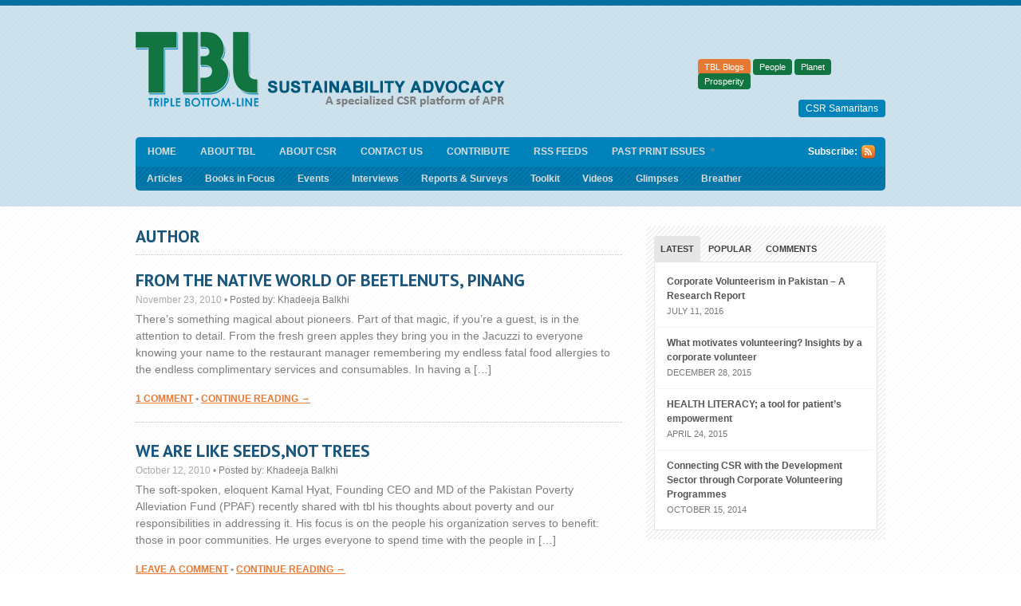

--- FILE ---
content_type: text/html; charset=ISO-8859-1
request_url: https://www.tbl.com.pk/author/khadeeja-balkhi/
body_size: 42196
content:
<!DOCTYPE html PUBLIC "-//W3C//DTD XHTML 1.0 Transitional//EN" "http://www.w3.org/TR/xhtml1/DTD/xhtml1-transitional.dtd">
<html xmlns="http://www.w3.org/1999/xhtml">
    <head profile="http://gmpg.org/xfn/11">

	
	<meta http-equiv="Content-Type" content="text/html; charset=ISO-8859-1" />
<meta name="robots" content="noindex, nofollow" />
	
	<link rel="stylesheet" type="text/css" href="https://www.tbl.com.pk/wp-content/themes/boldnews/style.css" media="screen" />
	<link rel="alternate" type="application/rss+xml" title="RSS 2.0" href="https://www.tbl.com.pk/feed/" />
	<link rel="pingback" href="https://www.tbl.com.pk/xmlrpc.php" />


		<!-- All in One SEO 4.0.18 -->
		<title>Khadeeja Balkhi | Triple Bottom Line Magazine</title>
		<meta name="description" content="Khadeeja Balkhi is a Sustainability Consultant who finds great joy in her work, whether it&#039;s strategizing, hands-on implementation, field-based stakeholder engagement or documentation and monitoring."/>
		<link rel="canonical" href="https://www.tbl.com.pk/author/khadeeja-balkhi/" />
		<link rel="next" href="https://www.tbl.com.pk/author/khadeeja-balkhi/page/2/" />
		<script type="application/ld+json" class="aioseo-schema">
			{"@context":"https:\/\/schema.org","@graph":[{"@type":"WebSite","@id":"https:\/\/www.tbl.com.pk\/#website","url":"https:\/\/www.tbl.com.pk\/","name":"Triple Bottom Line Magazine","description":"a Specialized Corporate Social Responsibility Magazine","publisher":{"@id":"https:\/\/www.tbl.com.pk\/#organization"}},{"@type":"Organization","@id":"https:\/\/www.tbl.com.pk\/#organization","name":"Triple Bottom Line Magazine","url":"https:\/\/www.tbl.com.pk\/"},{"@type":"BreadcrumbList","@id":"https:\/\/www.tbl.com.pk\/author\/khadeeja-balkhi\/#breadcrumblist","itemListElement":[{"@type":"ListItem","@id":"https:\/\/www.tbl.com.pk\/#listItem","position":"1","item":{"@id":"https:\/\/www.tbl.com.pk\/#item","name":"Home","description":"TBL covers issues like CSR, Sustainability, Social Enterprise, Good Governance and Triple Bottom Line","url":"https:\/\/www.tbl.com.pk\/"},"nextItem":"https:\/\/www.tbl.com.pk\/author\/khadeeja-balkhi\/#listItem"},{"@type":"ListItem","@id":"https:\/\/www.tbl.com.pk\/author\/khadeeja-balkhi\/#listItem","position":"2","item":{"@id":"https:\/\/www.tbl.com.pk\/author\/khadeeja-balkhi\/#item","name":"Khadeeja Balkhi","description":"Khadeeja Balkhi is a Sustainability Consultant who finds great joy in her work, whether it's strategizing, hands-on implementation, field-based stakeholder engagement or documentation and monitoring.","url":"https:\/\/www.tbl.com.pk\/author\/khadeeja-balkhi\/"},"previousItem":"https:\/\/www.tbl.com.pk\/#listItem"}]},{"@type":"CollectionPage","@id":"https:\/\/www.tbl.com.pk\/author\/khadeeja-balkhi\/#collectionpage","url":"https:\/\/www.tbl.com.pk\/author\/khadeeja-balkhi\/","name":"Khadeeja Balkhi | Triple Bottom Line Magazine","description":"Khadeeja Balkhi is a Sustainability Consultant who finds great joy in her work, whether it's strategizing, hands-on implementation, field-based stakeholder engagement or documentation and monitoring.","inLanguage":"en-US","isPartOf":{"@id":"https:\/\/www.tbl.com.pk\/#website"},"breadcrumb":{"@id":"https:\/\/www.tbl.com.pk\/author\/khadeeja-balkhi\/#breadcrumblist"}}]}
		</script>
		<!-- All in One SEO -->

<link rel='dns-prefetch' href='//s.w.org' />
<link rel="alternate" type="application/rss+xml" title="Triple Bottom Line Magazine &raquo; Posts by Khadeeja Balkhi Feed" href="https://www.tbl.com.pk/author/khadeeja-balkhi/feed/" />
		<script type="text/javascript">
			window._wpemojiSettings = {"baseUrl":"https:\/\/s.w.org\/images\/core\/emoji\/13.0.1\/72x72\/","ext":".png","svgUrl":"https:\/\/s.w.org\/images\/core\/emoji\/13.0.1\/svg\/","svgExt":".svg","source":{"concatemoji":"https:\/\/www.tbl.com.pk\/wp-includes\/js\/wp-emoji-release.min.js?ver=5.6.16"}};
			!function(e,a,t){var n,r,o,i=a.createElement("canvas"),p=i.getContext&&i.getContext("2d");function s(e,t){var a=String.fromCharCode;p.clearRect(0,0,i.width,i.height),p.fillText(a.apply(this,e),0,0);e=i.toDataURL();return p.clearRect(0,0,i.width,i.height),p.fillText(a.apply(this,t),0,0),e===i.toDataURL()}function c(e){var t=a.createElement("script");t.src=e,t.defer=t.type="text/javascript",a.getElementsByTagName("head")[0].appendChild(t)}for(o=Array("flag","emoji"),t.supports={everything:!0,everythingExceptFlag:!0},r=0;r<o.length;r++)t.supports[o[r]]=function(e){if(!p||!p.fillText)return!1;switch(p.textBaseline="top",p.font="600 32px Arial",e){case"flag":return s([127987,65039,8205,9895,65039],[127987,65039,8203,9895,65039])?!1:!s([55356,56826,55356,56819],[55356,56826,8203,55356,56819])&&!s([55356,57332,56128,56423,56128,56418,56128,56421,56128,56430,56128,56423,56128,56447],[55356,57332,8203,56128,56423,8203,56128,56418,8203,56128,56421,8203,56128,56430,8203,56128,56423,8203,56128,56447]);case"emoji":return!s([55357,56424,8205,55356,57212],[55357,56424,8203,55356,57212])}return!1}(o[r]),t.supports.everything=t.supports.everything&&t.supports[o[r]],"flag"!==o[r]&&(t.supports.everythingExceptFlag=t.supports.everythingExceptFlag&&t.supports[o[r]]);t.supports.everythingExceptFlag=t.supports.everythingExceptFlag&&!t.supports.flag,t.DOMReady=!1,t.readyCallback=function(){t.DOMReady=!0},t.supports.everything||(n=function(){t.readyCallback()},a.addEventListener?(a.addEventListener("DOMContentLoaded",n,!1),e.addEventListener("load",n,!1)):(e.attachEvent("onload",n),a.attachEvent("onreadystatechange",function(){"complete"===a.readyState&&t.readyCallback()})),(n=t.source||{}).concatemoji?c(n.concatemoji):n.wpemoji&&n.twemoji&&(c(n.twemoji),c(n.wpemoji)))}(window,document,window._wpemojiSettings);
		</script>
		<style type="text/css">
img.wp-smiley,
img.emoji {
	display: inline !important;
	border: none !important;
	box-shadow: none !important;
	height: 1em !important;
	width: 1em !important;
	margin: 0 .07em !important;
	vertical-align: -0.1em !important;
	background: none !important;
	padding: 0 !important;
}
</style>
			<style type="text/css">
<br />
<b>Warning</b>:  Invalid argument supplied for foreach() in <b>/home/tbl/www/www/wp-content/plugins/advanced-typekit/advanced-typekit.php</b> on line <b>62</b><br />
		</style>
<link rel='stylesheet' id='dashicons-css'  href='https://www.tbl.com.pk/wp-includes/css/dashicons.min.css?ver=5.6.16' type='text/css' media='all' />
<link rel='stylesheet' id='thickbox-css'  href='https://www.tbl.com.pk/wp-includes/js/thickbox/thickbox.css?ver=5.6.16' type='text/css' media='all' />
<link rel='stylesheet' id='sociablecss-css'  href='https://www.tbl.com.pk/wp-content/plugins/sociable/css/sociable.css?ver=5.6.16' type='text/css' media='all' />
<link rel='stylesheet' id='wp-block-library-css'  href='https://www.tbl.com.pk/wp-includes/css/dist/block-library/style.min.css?ver=5.6.16' type='text/css' media='all' />
<link rel='stylesheet' id='contact-form-7-css'  href='https://www.tbl.com.pk/wp-content/plugins/contact-form-7/includes/css/styles.css?ver=5.3.2' type='text/css' media='all' />
<link rel='stylesheet' id='photospace-styles-css'  href='https://www.tbl.com.pk/wp-content/plugins/photospace/gallery.css?ver=5.6.16' type='text/css' media='all' />
<link rel='stylesheet' id='wpflowpluscss-css'  href='https://www.tbl.com.pk/wp-content/plugins/wp-imageflow2/css/screen.css?ver=5.6.16' type='text/css' media='all' />
<style id='wpflowpluscss-inline-css' type='text/css'>

.wpif2-angled .wpif2_images {
	perspective: 1600px;
	transition: transform .5s, visibility .3s, width 0s;
	transform-origin: center left;
	ms-transform-origin: center left;	
}
.wpif2-angled .wpif2-left {
    transform: translate3d(0,0,0) rotateY( 45deg );
	ms-transform: translate3d(0,0,0) rotateY( 45deg );
}
.wpif2-angled .wpif2-right {
    transform: translate3d(0,0,0) rotateY( -45deg );
	ms-transform: translate3d(0,0,0) rotateY( -45deg );
}

.wpif2-topline .wpif2_image_block {
	top: 10px !important;
}

.wpif2-flip .wpif2_images, .wpif2-explode .wpif2_images {
	perspective: 1600px;
	transition: transform .5s, visibility .3s, width 0s;
	transform-origin: center left;
	ms-transform-origin: center left;	
}
.wpif2-flip .wpif2_image_block,
.wpif2-explode .wpif2_image_block {
	transform: rotateX(90deg);
	ms-transform: rotateX(90deg);
}	
.wpif2-flip .wpif2_image_block.wpif2-centered,
.wpif2-explode .wpif2_image_block.wpif2-centered {
	transform: translate3d(0,0,0) rotateX(0) rotateY(0);
	ms-transform: translate3d(0,0,0) rotateX(0) rotateY(0);
	transition: transform .5s, visibility .3s, opacity .3s, width 0s;
	display:none;
	opacity: 1;
}
.wpif2-flip .wpif2_image_block.wpif2-centered {
	transform-origin: center left;	
	ms-transform-origin: center left;	
}
.wpif2-flip .wpif2_image_block.wpif2-left {
	transform: translate3d(0,0,0) rotateX(-90deg);
	ms-transform: translate3d(0,0,0) rotateX(-90deg);
	transition: 0s;
	transform-origin: center left;	
	ms-transform-origin: center left;	
}
.wpif2-explode .wpif2_image_block.wpif2-left {
	transform: translate3d(0,400px,0) scale3d(4,4,4);
	ms-transform: translate3d(0,400px,0) scale3d(4,4,4);
	transition: 0s;
	opacity: 0;
}
.wpif2-explode .wpif2_image_block.wpif2-left .wpif2_reflection {
	display: none;
}
.wpif2-flip .wpif2_image_block.wpif2-right .wpif2_reflection,
.wpif2-explode .wpif2_image_block.wpif2-right .wpif2_reflection {
	opacity: 0;
}
.wpif2-flip .wpif2_image_block.wpif2-right,
.wpif2-explode .wpif2_image_block.wpif2-right {
	transform-origin: center left;
	ms-transform-origin: center left;
	transform: translate3d(0,0,0) rotateX( -90deg );
	ms-transform: translate3d(0,0,0) rotateX( -90deg );
	transition: transform .5s, visibility .3s, width 0s;
}

.wpif2-slideup-caption {
    position: absolute;
    background: black;
    background: rgba(0,0,0,0.75);
    color: #ccc;
    opacity: 0;
    -webkit-transition: all 0.6s ease;
    -moz-transition:    all 0.6s ease;
    -o-transition:      all 0.6s ease;
    width: 100%;
	left: 0; 
	bottom: 0;
	text-align: center;
	padding: 10px 0;
	line-height: normal;
}

.wpif2-centered .wpif2-slideup-caption { 
	bottom: 49.9%;
	opacity: 1;
}
		
.wpif2_image_block .wpif2-slideup-caption h4 {
    font-size: 14px;
    text-transform: none;
	margin: 0;
	padding: 0;
	color: #ccc;
}
.wpif2_image_block .wpif2-slideup-caption p {
    font-size: 12px;
	margin: 8px 0 0 0;
	padding: 0;
	color: #ccc;
}

</style>
<!--[if IE 8]>
<link rel='stylesheet' id='wpflowplus-ie8-css'  href='https://www.tbl.com.pk/wp-content/plugins/wp-imageflow2/css/ie8.css?ver=5.6.16' type='text/css' media='all' />
<![endif]-->
<link rel='stylesheet' id='wp-polls-css'  href='https://www.tbl.com.pk/wp-content/plugins/wp-polls/polls-css.css?ver=2.75.5' type='text/css' media='all' />
<style id='wp-polls-inline-css' type='text/css'>
.wp-polls .pollbar {
	margin: 1px;
	font-size: 6px;
	line-height: 8px;
	height: 8px;
	background-image: url('https://www.tbl.com.pk/wp-content/plugins/wp-polls/images/default/pollbg.gif');
	border: 1px solid #c8c8c8;
}

</style>
<link rel='stylesheet' id='GrandomI-css'  href='https://www.tbl.com.pk/wp-content/plugins/grou-random-image-widget/g-random-img.css?ver=5.6.16' type='text/css' media='all' />
		<script type="text/javascript">
			WebFontConfig = { typekit: { id: ''  } };
			(function() {
				var wf = document.createElement('script');
				wf.src = ('https:' == document.location.protocol ? 'https' : 'http') +
				'://ajax.googleapis.com/ajax/libs/webfont/1/webfont.js';
				wf.type = 'text/javascript';
				wf.async = 'true';
				var s = document.getElementsByTagName('script')[0];
				s.parentNode.insertBefore(wf, s);
			})();
		</script>
		<script type='text/javascript' src='https://www.tbl.com.pk/wp-includes/js/jquery/jquery.min.js?ver=3.5.1' id='jquery-core-js'></script>
<script type='text/javascript' src='https://www.tbl.com.pk/wp-includes/js/jquery/jquery-migrate.min.js?ver=3.3.2' id='jquery-migrate-js'></script>
<script type='text/javascript' src='https://ajax.googleapis.com/ajax/libs/prototype/1.7.1.0/prototype.js?ver=1.7.1' id='prototype-js'></script>
<script type='text/javascript' src='https://www.tbl.com.pk/wp-content/plugins/gallery-widget-pro/js/fastinit.js?ver=1.3' id='fastinit-js'></script>
<script type='text/javascript' src='https://ajax.googleapis.com/ajax/libs/scriptaculous/1.9.0/scriptaculous.js?ver=1.9.0' id='scriptaculous-root-js'></script>
<script type='text/javascript' src='https://ajax.googleapis.com/ajax/libs/scriptaculous/1.9.0/effects.js?ver=1.9.0' id='scriptaculous-effects-js'></script>
<script type='text/javascript' src='https://www.tbl.com.pk/wp-content/plugins/gallery-widget-pro/js/crossfade.js?ver=4.1' id='crossfade-js'></script>
<script type='text/javascript' src='https://www.tbl.com.pk/wp-content/plugins/gallery-widget-pro/js/gallery-widget-pro.js?ver=0.0.1a' id='gallery-widget-pro-js'></script>
<script type='text/javascript' src='https://www.tbl.com.pk/wp-includes/js/swfobject.js?ver=2.2-20120417' id='swfobject-js'></script>
<script type='text/javascript' src='https://www.tbl.com.pk/wp-content/plugins/dzs-videogallery/js/jquery.masonry.min.js?ver=5.6.16' id='jquery.masonry-js'></script>
<script type='text/javascript' src='https://www.tbl.com.pk/wp-content/plugins/dzs-videogallery/js/iosgallery.js?ver=5.6.16' id='jquery.iosgallery-js'></script>
<script type='text/javascript' src='https://www.tbl.com.pk/wp-content/plugins/sociable/js/sociable.js?ver=5.6.16' id='sociable-js'></script>
<script type='text/javascript' src='https://www.tbl.com.pk/wp-content/plugins/sociable/js/vuible.js?ver=5.6.16' id='vuible-js'></script>
<script type='text/javascript' src='https://www.tbl.com.pk/wp-content/plugins/sociable/js/addtofavorites.js?ver=5.6.16' id='addtofavourites-js'></script>
<script type='text/javascript' src='https://www.tbl.com.pk/wp-includes/js/jquery/ui/core.min.js?ver=1.12.1' id='jquery-ui-core-js'></script>
<script type='text/javascript' src='https://www.tbl.com.pk/wp-includes/js/jquery/ui/tabs.min.js?ver=1.12.1' id='jquery-ui-tabs-js'></script>
<script type='text/javascript' src='https://www.tbl.com.pk/wp-content/themes/boldnews/functions/js/shortcodes.js?ver=1' id='woo-shortcodes-js'></script>
<script type='text/javascript' src='https://www.tbl.com.pk/wp-content/plugins/photospace/jquery.galleriffic.js?ver=5.6.16' id='galleriffic-js'></script>
<script type='text/javascript' src='https://www.tbl.com.pk/wp-content/plugins/wp-imageflow2/js/wpflowplus.js?ver=1611729398' id='wpif2_wpflowplus-js'></script>
<script type='text/javascript' src='https://www.tbl.com.pk/wp-content/plugins/grou-random-image-widget/gr.js?ver=5.6.16' id='grou-random-image-widget-js'></script>
<script type='text/javascript' src='https://www.tbl.com.pk/wp-content/plugins/vslider/js/vslider.js?ver=5.6.16' id='vslider-js'></script>
<script type='text/javascript' src='https://www.tbl.com.pk/wp-content/themes/boldnews/includes/js/superfish.js?ver=5.6.16' id='superfish-js'></script>
<script type='text/javascript' src='https://www.tbl.com.pk/wp-content/themes/boldnews/includes/js/general.js?ver=5.6.16' id='woo-general-js'></script>
<link rel="https://api.w.org/" href="https://www.tbl.com.pk/wp-json/" /><link rel="alternate" type="application/json" href="https://www.tbl.com.pk/wp-json/wp/v2/users/13" /><link rel="EditURI" type="application/rsd+xml" title="RSD" href="https://www.tbl.com.pk/xmlrpc.php?rsd" />
<link rel="wlwmanifest" type="application/wlwmanifest+xml" href="https://www.tbl.com.pk/wp-includes/wlwmanifest.xml" /> 
<meta name="generator" content="WordPress 5.6.16" />
<!--	photospace [ START ] --> 
<style type="text/css">
			.photospace .thumnail_col a.pageLink {
				width:50px;
				height:50px;
			}
			.photospace .gal_content,
				.photospace .loader,
				.photospace .slideshow a.advance-link{
					width:400px;
				}
			.photospace{
					width:600px;
				}
			.photospace{
					height:500px;
				}
			.photospace ul.thumbs li {
					margin-bottom:10px !important;
					margin-right:10px !important; 
				}
			.photospace .loader {
					height: 250px;
				}
			.photospace .loader {
					width: 400px;
				}
			.photospace .slideshow a.advance-link,
				.photospace .slideshow span.image-wrapper {
					height:500px;
				}
			.photospace .slideshow-container {
					height:500px;
				}
		</style><!--	photospace [ END ] --> 
<script type='text/javascript'>var base_url_sociable = 'https://www.tbl.com.pk/wp-content/plugins/sociable/'</script><script type='text/javascript' src='http://apis.google.com/js/plusone.js'></script><!-- <meta name="NextGEN" version="3.5.0" /> -->
<meta name="generator" content="Bold News 1.0.6" />
<meta name="generator" content="WooFramework 3.6.03" />
<!--[if IE 6]>
<script type="text/javascript" src="https://www.tbl.com.pk/wp-content/themes/boldnews/includes/js/pngfix.js"></script>
<script type="text/javascript" src="https://www.tbl.com.pk/wp-content/themes/boldnews/includes/js/menu.js"></script>
<![endif]-->	

<!-- BEGIN Typekit Fonts for WordPress -->

<!-- END Typekit Fonts for WordPress -->

<link href="https://www.tbl.com.pk/wp-content/themes/boldnews/styles/default.css" rel="stylesheet" type="text/css" />
<link href="https://www.tbl.com.pk/wp-content/themes/boldnews/functions/css/shortcodes.css" rel="stylesheet" type="text/css" />
<link href="https://www.tbl.com.pk/wp-content/themes/boldnews/custom.css" rel="stylesheet" type="text/css" />

	<!-- Google Webfonts --> 
	<link href="http://fonts.googleapis.com/css?family=PT+Sans:r,b" rel="stylesheet" type="text/css" />
    		<style type="text/css">
<br />
<b>Warning</b>:  Invalid argument supplied for foreach() in <b>/home/tbl/www/www/wp-content/plugins/advanced-typekit/advanced-typekit.php</b> on line <b>62</b><br />
		</style>
<!-- Art Direction Styles -->





</head>

    <body class="archive author author-khadeeja-balkhi author-13 chrome">

	<div id="wrapper">

	    <div id="header-wrap">
		<div id="header" class="col-full">

		    <div id="logo">

			    			<a href="https://www.tbl.com.pk" title="a Specialized Corporate Social Responsibility Magazine">
    			    <img src="https://www.tbl.com.pk/wp-content/themes/boldnews/images/logo.png" alt="Triple Bottom Line Magazine" />
    			</a>
 

		        			<h1 class="site-title"><a href="https://www.tbl.com.pk">Triple Bottom Line Magazine</a></h1>
						<span class="site-description">a Specialized Corporate Social Responsibility Magazine</span>

		    </div><!-- /#logo -->

				
				<div id="toplinks">
				<ul>
				<li><a href="https://www.tbl.com.pk/category/tbl-blog/" class="tblblogs">TBL Blogs</a></li>
				<li><a href="https://www.tbl.com.pk/category/people-2/">People</a></li>
				<li><a href="https://www.tbl.com.pk/category/planet/">Planet</a></li>
				<li><a href="https://www.tbl.com.pk/category/prosperity/">Prosperity</a></li>
				</ul>
				
				<a href="https://www.tbl.com.pk/authors/" style="background:#0083BB;
				color: #FFFFFF;
				float: right;
				margin: 14px 0 0;
				padding: 2px 9px;-moz-border-radius:4px;
-webkit-border-radius: 4px;">CSR Samaritans</a>
				
				</div>	

		</div><!-- /#header -->

		<div id="navigation" class="col-full">
		    <div id="page-nav">
			<div class="col-full">
				<ul id="main-nav" class="nav fl"><li id="menu-item-2634" class="menu-item menu-item-type-custom menu-item-object-custom menu-item-home menu-item-2634"><a href="https://www.tbl.com.pk/">Home</a></li>
<li id="menu-item-2636" class="menu-item menu-item-type-post_type menu-item-object-page menu-item-2636"><a href="https://www.tbl.com.pk/about/">About TBL</a></li>
<li id="menu-item-2635" class="menu-item menu-item-type-post_type menu-item-object-page menu-item-2635"><a href="https://www.tbl.com.pk/what-is-csr-2/">About CSR</a></li>
<li id="menu-item-2637" class="menu-item menu-item-type-post_type menu-item-object-page menu-item-2637"><a href="https://www.tbl.com.pk/contact/">Contact Us</a></li>
<li id="menu-item-2638" class="menu-item menu-item-type-post_type menu-item-object-page menu-item-2638"><a href="https://www.tbl.com.pk/contribute/">Contribute</a></li>
<li id="menu-item-2639" class="menu-item menu-item-type-custom menu-item-object-custom menu-item-2639"><a href="http://feeds2.feedburner.com/TblMagazine">RSS Feeds</a></li>
<li id="menu-item-2640" class="menu-item menu-item-type-custom menu-item-object-custom menu-item-has-children menu-item-2640"><a href="#">Past Print Issues</a>
<ul class="sub-menu">
	<li id="menu-item-2641" class="menu-item menu-item-type-taxonomy menu-item-object-category menu-item-2641"><a href="https://www.tbl.com.pk/category/cover-themes/art-science-of-sustainability/">Art &#038; Science of Sustainability</a></li>
	<li id="menu-item-2642" class="menu-item menu-item-type-taxonomy menu-item-object-category menu-item-2642"><a href="https://www.tbl.com.pk/category/cover-themes/corporate-social-opportunity/">Corporate Social Opportunity</a></li>
	<li id="menu-item-2643" class="menu-item menu-item-type-taxonomy menu-item-object-category menu-item-2643"><a href="https://www.tbl.com.pk/category/cover-themes/cross-company-csr/">Cross Company CSR</a></li>
	<li id="menu-item-2644" class="menu-item menu-item-type-taxonomy menu-item-object-category menu-item-2644"><a href="https://www.tbl.com.pk/category/cover-themes/csr-companies/">CSR &#038; Companies</a></li>
	<li id="menu-item-2645" class="menu-item menu-item-type-taxonomy menu-item-object-category menu-item-2645"><a href="https://www.tbl.com.pk/category/cover-themes/csr-strategizing-for-the-future/">CSR : Strategizing for the future</a></li>
	<li id="menu-item-2646" class="menu-item menu-item-type-taxonomy menu-item-object-category menu-item-2646"><a href="https://www.tbl.com.pk/category/cover-themes/csr_in_decade_2_new_millenium/">CSR in Decade 2 New Millenium</a></li>
	<li id="menu-item-2647" class="menu-item menu-item-type-taxonomy menu-item-object-category menu-item-2647"><a href="https://www.tbl.com.pk/category/cover-themes/eco-efficiency/">Eco-Efficiency</a></li>
	<li id="menu-item-2648" class="menu-item menu-item-type-taxonomy menu-item-object-category menu-item-2648"><a href="https://www.tbl.com.pk/category/cover-themes/evolution-of-csr/">Evolution of CSR</a></li>
	<li id="menu-item-2649" class="menu-item menu-item-type-taxonomy menu-item-object-category menu-item-2649"><a href="https://www.tbl.com.pk/category/cover-themes/good-governance/">Good Governance</a></li>
	<li id="menu-item-2650" class="menu-item menu-item-type-taxonomy menu-item-object-category menu-item-2650"><a href="https://www.tbl.com.pk/category/cover-themes/grain-drain/">Grain Drain</a></li>
	<li id="menu-item-2651" class="menu-item menu-item-type-taxonomy menu-item-object-category menu-item-2651"><a href="https://www.tbl.com.pk/category/cover-themes/humanity-csr-connect/">Humanity : CSR Connect</a></li>
	<li id="menu-item-2652" class="menu-item menu-item-type-taxonomy menu-item-object-category menu-item-2652"><a href="https://www.tbl.com.pk/category/cover-themes/hydroethics/">Hydroethics</a></li>
	<li id="menu-item-2654" class="menu-item menu-item-type-taxonomy menu-item-object-category menu-item-2654"><a href="https://www.tbl.com.pk/category/cover-themes/media-responsibility/">Media Responsibility</a></li>
	<li id="menu-item-2653" class="menu-item menu-item-type-taxonomy menu-item-object-category menu-item-2653"><a href="https://www.tbl.com.pk/category/cover-themes/internalizing-csr/">Internalizing CSR</a></li>
	<li id="menu-item-2656" class="menu-item menu-item-type-taxonomy menu-item-object-category menu-item-2656"><a href="https://www.tbl.com.pk/category/cover-themes/stakeholder-engagement/">Stakeholder Engagement</a></li>
	<li id="menu-item-2657" class="menu-item menu-item-type-taxonomy menu-item-object-category menu-item-2657"><a href="https://www.tbl.com.pk/category/cover-themes/the-power-of-csr/">The + (?) Power of CSR</a></li>
	<li id="menu-item-2658" class="menu-item menu-item-type-taxonomy menu-item-object-category menu-item-2658"><a href="https://www.tbl.com.pk/category/cover-themes/the-perfect-partner/">The Perfect Partner?</a></li>
	<li id="menu-item-2655" class="menu-item menu-item-type-taxonomy menu-item-object-category menu-item-2655"><a href="https://www.tbl.com.pk/category/cover-themes/microenterprises-csr/">Microenterprises &#038; CSR</a></li>
</ul>
</li>
</ul>			    <div id="icons" class="fr">

				<h3>Subscribe:</h3>
				<ul style=" background:none; padding:0;border-radius: 5px 5px 5px 5px;
    float: right;
    margin: 0 10px 0 0;">
				    <li><a href="https://www.tbl.com.pk/feed/" title="Subscribe"><img src="https://www.tbl.com.pk/wp-content/themes/boldnews/images/ico-rssfeed.png" alt="" /></a></li>
																				</ul>        	

			    </div><!-- /#icons -->      
			    <div class="fix"></div>

			</div><!-- /.col-full -->
		    </div><!-- /#page-nav -->

		    <div id="cat-nav" class="nav fl">
			<div class="col-full">
			    <ul id="secnav" class="fl"><li id="menu-item-2659" class="menu-item menu-item-type-taxonomy menu-item-object-category menu-item-2659"><a href="https://www.tbl.com.pk/category/cover-themes/">Articles</a></li>
<li id="menu-item-2480" class="menu-item menu-item-type-taxonomy menu-item-object-category menu-item-2480"><a href="https://www.tbl.com.pk/category/features/books-in-focus/">Books in Focus</a></li>
<li id="menu-item-2562" class="menu-item menu-item-type-taxonomy menu-item-object-category menu-item-2562"><a href="https://www.tbl.com.pk/category/features/news-events/">Events</a></li>
<li id="menu-item-2484" class="menu-item menu-item-type-taxonomy menu-item-object-category menu-item-2484"><a href="https://www.tbl.com.pk/category/interviews/">Interviews</a></li>
<li id="menu-item-2522" class="menu-item menu-item-type-taxonomy menu-item-object-category menu-item-2522"><a href="https://www.tbl.com.pk/category/reports-surveys/">Reports &#038; Surveys</a></li>
<li id="menu-item-2478" class="menu-item menu-item-type-taxonomy menu-item-object-category menu-item-2478"><a href="https://www.tbl.com.pk/category/models-toolkit/">Toolkit</a></li>
<li id="menu-item-2627" class="menu-item menu-item-type-post_type menu-item-object-page menu-item-2627"><a href="https://www.tbl.com.pk/videos/">Videos</a></li>
<li id="menu-item-2624" class="menu-item menu-item-type-post_type menu-item-object-page menu-item-2624"><a href="https://www.tbl.com.pk/glimpses-of-reality/">Glimpses</a></li>
<li id="menu-item-2614" class="menu-item menu-item-type-post_type menu-item-object-page menu-item-2614"><a href="https://www.tbl.com.pk/breather/">Breather</a></li>
</ul>			</div><!-- /.col-full -->
		    </div><!-- /#cat-nav -->

		</div><!-- /#navigation -->
		

	    </div><!-- #header-wrap -->           
    <div id="content" class="col-full">
    
		        
        <div id="main" class="col-left">
         
				        
                        <span class="archive_header">Author</span>

                        <div class="fix"></div>
        
                                                                            
            <!-- Post Starts -->
            <div class="post">
            
            	
                <h2 class="title"><a href="https://www.tbl.com.pk/travel-slow-lane/" rel="bookmark" title="From the Native World of Beetlenuts, Pinang">From the Native World of Beetlenuts, Pinang</a></h2>
                
                <p class="post-meta">
    <span class="post-date">November 23, 2010</span>
        <span class="sep">&bull;</span>
    <span class="post-author"><span class="small">Posted by:</span> <a href="https://www.tbl.com.pk/author/khadeeja-balkhi/" title="Posts by Khadeeja Balkhi" rel="author">Khadeeja Balkhi</a></span>
        </p>
                
                <div class="entry">
                    <p>There&#8217;s something magical about pioneers. Part of that magic, if you&#8217;re a guest, is in the attention to detail. From the fresh green apples they bring you in the Jacuzzi to everyone knowing your name to the restaurant manager remembering my endless fatal food allergies to the endless complimentary services and consumables. In having a [&hellip;]</p>
                </div><!-- /.entry -->

                <div class="post-more">      
                						<span class="comments"><a href="https://www.tbl.com.pk/travel-slow-lane/#comments">1 Comment</a></span>
					<span class="post-more-sep">&bull;</span>
                    <span class="read-more"><a href="https://www.tbl.com.pk/travel-slow-lane/" title="Continue Reading &rarr;">Continue Reading &rarr;</a></span>
                                    </div>   

            </div><!-- /.post -->
            
                                                                            
            <!-- Post Starts -->
            <div class="post">
            
            	
                <h2 class="title"><a href="https://www.tbl.com.pk/we-are-like-seedsnot-trees/" rel="bookmark" title="We are Like Seeds,not Trees">We are Like Seeds,not Trees</a></h2>
                
                <p class="post-meta">
    <span class="post-date">October 12, 2010</span>
        <span class="sep">&bull;</span>
    <span class="post-author"><span class="small">Posted by:</span> <a href="https://www.tbl.com.pk/author/khadeeja-balkhi/" title="Posts by Khadeeja Balkhi" rel="author">Khadeeja Balkhi</a></span>
        </p>
                
                <div class="entry">
                    <p>The soft-spoken, eloquent Kamal Hyat, Founding CEO and MD of the Pakistan Poverty Alleviation Fund (PPAF) recently shared with tbl his thoughts about poverty and our responsibilities in addressing it. His focus is on the people his organization serves to benefit: those in poor communities. He urges everyone to spend time with the people in [&hellip;]</p>
                </div><!-- /.entry -->

                <div class="post-more">      
                						<span class="comments"><a href="https://www.tbl.com.pk/we-are-like-seedsnot-trees/#respond">Leave a comment</a></span>
					<span class="post-more-sep">&bull;</span>
                    <span class="read-more"><a href="https://www.tbl.com.pk/we-are-like-seedsnot-trees/" title="Continue Reading &rarr;">Continue Reading &rarr;</a></span>
                                    </div>   

            </div><!-- /.post -->
            
                                                                            
            <!-- Post Starts -->
            <div class="post">
            
            	
                <h2 class="title"><a href="https://www.tbl.com.pk/brain-picking/" rel="bookmark" title="Brain Picking">Brain Picking</a></h2>
                
                <p class="post-meta">
    <span class="post-date">October 11, 2010</span>
        <span class="sep">&bull;</span>
    <span class="post-author"><span class="small">Posted by:</span> <a href="https://www.tbl.com.pk/author/khadeeja-balkhi/" title="Posts by Khadeeja Balkhi" rel="author">Khadeeja Balkhi</a></span>
        </p>
                
                <div class="entry">
                    <p>&#8220;It&#8217;s all about people.&#8221; Abrar Hasan CE, National Foods Abrar Hasan is the Chief Executive of National Foods, one of the largest multi-category food products companies in Pakistan. The company has graciously supported tbl since before it even sprang off the drawing board and is one of its 2 founder sponsors. And, for those three [&hellip;]</p>
                </div><!-- /.entry -->

                <div class="post-more">      
                						<span class="comments"><a href="https://www.tbl.com.pk/brain-picking/#respond">Leave a comment</a></span>
					<span class="post-more-sep">&bull;</span>
                    <span class="read-more"><a href="https://www.tbl.com.pk/brain-picking/" title="Continue Reading &rarr;">Continue Reading &rarr;</a></span>
                                    </div>   

            </div><!-- /.post -->
            
                                                                            
            <!-- Post Starts -->
            <div class="post">
            
            	<a title="Engaged to be&#8230;?" href="https://www.tbl.com.pk/engaged-to-be/" ><img src="https://www.tbl.com.pk/wp-content/themes/boldnews/thumb.php?src=wp-content/uploads/2010/06/cover-image.gif&amp;w=100&amp;h=100&amp;zc=1&amp;q=90" alt="" class="woo-image thumbnail alignleft"  width="100"  height="100"  /></a>
                <h2 class="title"><a href="https://www.tbl.com.pk/engaged-to-be/" rel="bookmark" title="Engaged to be&#8230;?">Engaged to be&#8230;?</a></h2>
                
                <p class="post-meta">
    <span class="post-date">June 30, 2010</span>
        <span class="sep">&bull;</span>
    <span class="post-author"><span class="small">Posted by:</span> <a href="https://www.tbl.com.pk/author/khadeeja-balkhi/" title="Posts by Khadeeja Balkhi" rel="author">Khadeeja Balkhi</a></span>
        </p>
                
                <div class="entry">
                    <p>With all this talk about stakeholder &#8216;management&#8217;, subconsciously, our brains tend to process stakeholders as yet another nuisance to be &#8216;managed&#8217;. Managing humans, to me, has somewhat of a negative connotation. Of course, when displeased, stakeholders could present a risk to be mitigated. However, when meaningfully engaged and consulted, there is much latent energy to [&hellip;]</p>
                </div><!-- /.entry -->

                <div class="post-more">      
                						<span class="comments"><a href="https://www.tbl.com.pk/engaged-to-be/#comments">2 Comments</a></span>
					<span class="post-more-sep">&bull;</span>
                    <span class="read-more"><a href="https://www.tbl.com.pk/engaged-to-be/" title="Continue Reading &rarr;">Continue Reading &rarr;</a></span>
                                    </div>   

            </div><!-- /.post -->
            
          
    
			    
	    
				        
	            <div class="nav-entries">
	                <a href="https://www.tbl.com.pk/author/khadeeja-balkhi/page/2/" ><div class="nav-prev fl"><span class="meta-nav">&larr;</span> Older posts</div></a>	                	                <div class="fix"></div>
	            </div>	
	        
				    
					
                 
		</div><!-- /#main -->
        
            
    	<div id="sidebar" class="col-right">

	    <div class="primary">
		  

 		<div id="tabs">
           
            <ul class="wooTabs">
                <li class="latest"><a href="#tab-latest">Latest</a></li>
                                <li class="popular"><a href="#tab-pop">Popular</a></li>                                <li class="comments"><a href="#tab-comm">Comments</a></li>                            </ul>
            
            <div class="clear"></div>
            
            <div class="boxes box inside">
                        
	                            <ul id="tab-latest" class="list">
                    	<li>
				<a title="Corporate Volunteerism in Pakistan &#8211; A Research Report" href="https://www.tbl.com.pk/corporate-volunteerism-in-pakistan-a-research-report/">Corporate Volunteerism in Pakistan &#8211; A Research Report</a>
		<span class="meta">July 11, 2016</span>
		<div class="fix"></div>
	</li>
		<li>
				<a title="What motivates volunteering? Insights by a corporate volunteer" href="https://www.tbl.com.pk/what-motivates-volunteering-insights-by-a-corporate-volunteer/">What motivates volunteering? Insights by a corporate volunteer</a>
		<span class="meta">December 28, 2015</span>
		<div class="fix"></div>
	</li>
		<li>
				<a title="HEALTH LITERACY; a tool for patient&#8217;s empowerment" href="https://www.tbl.com.pk/health-literacy-a-tool-for-patients-empowerment/">HEALTH LITERACY; a tool for patient&#8217;s empowerment</a>
		<span class="meta">April 24, 2015</span>
		<div class="fix"></div>
	</li>
		<li>
				<a title="Connecting CSR with the Development Sector through Corporate Volunteering Programmes" href="https://www.tbl.com.pk/connecting-csr-with-the-development-sector-through-corporate-volunteering-programmes/">Connecting CSR with the Development Sector through Corporate Volunteering Programmes</a>
		<span class="meta">October 15, 2014</span>
		<div class="fix"></div>
	</li>
	                    
                </ul>
	                            
                                <ul id="tab-pop" class="list">            
                    	<li>
				<a title="Indus Basin Irrigation System of Pakistan" href="https://www.tbl.com.pk/indus-basin-irrigation-system-of-pakistan/">Indus Basin Irrigation System of Pakistan</a>
		<span class="meta">July 10, 2008</span>
		<div class="fix"></div>
	</li>
		<li>
				<a title="The Feasibility of Renewable Energy in Pakistan" href="https://www.tbl.com.pk/the-feasibility-of-renewable-energy-in-pakistan/">The Feasibility of Renewable Energy in Pakistan</a>
		<span class="meta">March 16, 2008</span>
		<div class="fix"></div>
	</li>
		<li>
				<a title="Welcome to our New Online Presence" href="https://www.tbl.com.pk/welcome-to-our-new-online-presence/">Welcome to our New Online Presence</a>
		<span class="meta">October 19, 2011</span>
		<div class="fix"></div>
	</li>
		<li>
				<a title="Case Studies: Profit &#8211; Supply Chain Sustainability" href="https://www.tbl.com.pk/case-studies-profit-supply-chain-sustainability/">Case Studies: Profit &#8211; Supply Chain Sustainability</a>
		<span class="meta">May 28, 2011</span>
		<div class="fix"></div>
	</li>
	                    
                </ul>
                                                				<ul id="tab-comm" class="list">
                                        
                </ul>                
                                
            </div><!-- /.boxes -->
			
        </div><!-- /wooTabs -->
    
         		           
	</div>        
	    
	
</div><!-- /#sidebar -->
    </div><!-- /#content -->
		

	    
	<div id="footer">
	  <div class="inner">
		<div id="copyright" class="col-left">
					<p>&copy; 2026 Triple Bottom Line Magazine. All Rights Reserved.</p>
				</div>
		
		<div id="credit" class="col-right">
        					</div>
	  </div
	  <div class="fix"></div>
	</div><!-- /#footer  -->

</div><!-- /#wrapper -->
<!-- ngg_resource_manager_marker -->		<script type="text/javascript">
			WebFontConfig = { typekit: { id: ''  } };
			(function() {
				var wf = document.createElement('script');
				wf.src = ('https:' == document.location.protocol ? 'https' : 'http') +
				'://ajax.googleapis.com/ajax/libs/webfont/1/webfont.js';
				wf.type = 'text/javascript';
				wf.async = 'true';
				var s = document.getElementsByTagName('script')[0];
				s.parentNode.insertBefore(wf, s);
			})();
		</script>
		<script type='text/javascript' id='thickbox-js-extra'>
/* <![CDATA[ */
var thickboxL10n = {"next":"Next >","prev":"< Prev","image":"Image","of":"of","close":"Close","noiframes":"This feature requires inline frames. You have iframes disabled or your browser does not support them.","loadingAnimation":"https:\/\/www.tbl.com.pk\/wp-includes\/js\/thickbox\/loadingAnimation.gif"};
/* ]]> */
</script>
<script type='text/javascript' src='https://www.tbl.com.pk/wp-includes/js/thickbox/thickbox.js?ver=3.1-20121105' id='thickbox-js'></script>
<script type='text/javascript' id='contact-form-7-js-extra'>
/* <![CDATA[ */
var wpcf7 = {"apiSettings":{"root":"https:\/\/www.tbl.com.pk\/wp-json\/contact-form-7\/v1","namespace":"contact-form-7\/v1"}};
/* ]]> */
</script>
<script type='text/javascript' src='https://www.tbl.com.pk/wp-content/plugins/contact-form-7/includes/js/scripts.js?ver=5.3.2' id='contact-form-7-js'></script>
<script type='text/javascript' id='wp-polls-js-extra'>
/* <![CDATA[ */
var pollsL10n = {"ajax_url":"https:\/\/www.tbl.com.pk\/wp-admin\/admin-ajax.php","text_wait":"Your last request is still being processed. Please wait a while ...","text_valid":"Please choose a valid poll answer.","text_multiple":"Maximum number of choices allowed: ","show_loading":"1","show_fading":"1"};
/* ]]> */
</script>
<script type='text/javascript' src='https://www.tbl.com.pk/wp-content/plugins/wp-polls/polls-js.js?ver=2.75.5' id='wp-polls-js'></script>
<script type='text/javascript' src='https://www.tbl.com.pk/wp-includes/js/wp-embed.min.js?ver=5.6.16' id='wp-embed-js'></script>
<script type="text/javascript">

  var _gaq = _gaq || [];
  _gaq.push(['_setAccount', 'UA-1554821-19']);
  _gaq.push(['_trackPageview']);

  (function() {
    var ga = document.createElement('script'); ga.type = 'text/javascript'; ga.async = true;
    ga.src = ('https:' == document.location.protocol ? 'https://ssl' : 'http://www') + '.google-analytics.com/ga.js';
    var s = document.getElementsByTagName('script')[0]; s.parentNode.insertBefore(ga, s);
  })();

</script>
<!-- Woo Tabs Widget -->
<script type="text/javascript">
jQuery(document).ready(function(){
	// UL = .wooTabs
	// Tab contents = .inside
	
	var tag_cloud_class = '#tagcloud'; 
	
	//Fix for tag clouds - unexpected height before .hide() 
	var tag_cloud_height = jQuery('#tagcloud').height();
	
	jQuery('.inside ul li:last-child').css('border-bottom','0px'); // remove last border-bottom from list in tab content
	jQuery('.wooTabs').each(function(){
		jQuery(this).children('li').children('a:first').addClass('selected'); // Add .selected class to first tab on load
	});
	jQuery('.inside > *').hide();
	jQuery('.inside > *:first-child').show();
	
	jQuery('.wooTabs li a').click(function(evt){ // Init Click funtion on Tabs
	
		var clicked_tab_ref = jQuery(this).attr('href'); // Strore Href value
		
		jQuery(this).parent().parent().children('li').children('a').removeClass('selected'); //Remove selected from all tabs
		jQuery(this).addClass('selected');
		jQuery(this).parent().parent().parent().children('.inside').children('*').hide();
		
		jQuery('.inside ' + clicked_tab_ref).fadeIn(500);
		 
		 evt.preventDefault();
	
	})
})
</script>
</body>
</html>

--- FILE ---
content_type: text/javascript; charset=UTF-8
request_url: https://ajax.googleapis.com/ajax/libs/scriptaculous/1.9.0/effects.js
body_size: 7833
content:
// script.aculo.us effects.js v1.9.0, Thu Dec 23 16:54:48 -0500 2010

// Copyright (c) 2005-2010 Thomas Fuchs (http://script.aculo.us, http://mir.aculo.us)
// Contributors:
//  Justin Palmer (http://encytemedia.com/)
//  Mark Pilgrim (http://diveintomark.org/)
//  Martin Bialasinki
//
// script.aculo.us is freely distributable under the terms of an MIT-style license.
// For details, see the script.aculo.us web site: http://script.aculo.us/

// converts rgb() and #xxx to #xxxxxx format,
// returns self (or first argument) if not convertable
String.prototype.parseColor = function() {
  var color = '#';
  if (this.slice(0,4) == 'rgb(') {
    var cols = this.slice(4,this.length-1).split(',');
    var i=0; do { color += parseInt(cols[i]).toColorPart() } while (++i<3);
  } else {
    if (this.slice(0,1) == '#') {
      if (this.length==4) for(var i=1;i<4;i++) color += (this.charAt(i) + this.charAt(i)).toLowerCase();
      if (this.length==7) color = this.toLowerCase();
    }
  }
  return (color.length==7 ? color : (arguments[0] || this));
};

/*--------------------------------------------------------------------------*/

Element.collectTextNodes = function(element) {
  return $A($(element).childNodes).collect( function(node) {
    return (node.nodeType==3 ? node.nodeValue :
      (node.hasChildNodes() ? Element.collectTextNodes(node) : ''));
  }).flatten().join('');
};

Element.collectTextNodesIgnoreClass = function(element, className) {
  return $A($(element).childNodes).collect( function(node) {
    return (node.nodeType==3 ? node.nodeValue :
      ((node.hasChildNodes() && !Element.hasClassName(node,className)) ?
        Element.collectTextNodesIgnoreClass(node, className) : ''));
  }).flatten().join('');
};

Element.setContentZoom = function(element, percent) {
  element = $(element);
  element.setStyle({fontSize: (percent/100) + 'em'});
  if (Prototype.Browser.WebKit) window.scrollBy(0,0);
  return element;
};

Element.getInlineOpacity = function(element){
  return $(element).style.opacity || '';
};

Element.forceRerendering = function(element) {
  try {
    element = $(element);
    var n = document.createTextNode(' ');
    element.appendChild(n);
    element.removeChild(n);
  } catch(e) { }
};

/*--------------------------------------------------------------------------*/

var Effect = {
  _elementDoesNotExistError: {
    name: 'ElementDoesNotExistError',
    message: 'The specified DOM element does not exist, but is required for this effect to operate'
  },
  Transitions: {
    linear: Prototype.K,
    sinoidal: function(pos) {
      return (-Math.cos(pos*Math.PI)/2) + .5;
    },
    reverse: function(pos) {
      return 1-pos;
    },
    flicker: function(pos) {
      var pos = ((-Math.cos(pos*Math.PI)/4) + .75) + Math.random()/4;
      return pos > 1 ? 1 : pos;
    },
    wobble: function(pos) {
      return (-Math.cos(pos*Math.PI*(9*pos))/2) + .5;
    },
    pulse: function(pos, pulses) {
      return (-Math.cos((pos*((pulses||5)-.5)*2)*Math.PI)/2) + .5;
    },
    spring: function(pos) {
      return 1 - (Math.cos(pos * 4.5 * Math.PI) * Math.exp(-pos * 6));
    },
    none: function(pos) {
      return 0;
    },
    full: function(pos) {
      return 1;
    }
  },
  DefaultOptions: {
    duration:   1.0,   // seconds
    fps:        100,   // 100= assume 66fps max.
    sync:       false, // true for combining
    from:       0.0,
    to:         1.0,
    delay:      0.0,
    queue:      'parallel'
  },
  tagifyText: function(element) {
    var tagifyStyle = 'position:relative';
    if (Prototype.Browser.IE) tagifyStyle += ';zoom:1';

    element = $(element);
    $A(element.childNodes).each( function(child) {
      if (child.nodeType==3) {
        child.nodeValue.toArray().each( function(character) {
          element.insertBefore(
            new Element('span', {style: tagifyStyle}).update(
              character == ' ' ? String.fromCharCode(160) : character),
              child);
        });
        Element.remove(child);
      }
    });
  },
  multiple: function(element, effect) {
    var elements;
    if (((typeof element == 'object') ||
        Object.isFunction(element)) &&
       (element.length))
      elements = element;
    else
      elements = $(element).childNodes;

    var options = Object.extend({
      speed: 0.1,
      delay: 0.0
    }, arguments[2] || { });
    var masterDelay = options.delay;

    $A(elements).each( function(element, index) {
      new effect(element, Object.extend(options, { delay: index * options.speed + masterDelay }));
    });
  },
  PAIRS: {
    'slide':  ['SlideDown','SlideUp'],
    'blind':  ['BlindDown','BlindUp'],
    'appear': ['Appear','Fade']
  },
  toggle: function(element, effect, options) {
    element = $(element);
    effect  = (effect || 'appear').toLowerCase();
    
    return Effect[ Effect.PAIRS[ effect ][ element.visible() ? 1 : 0 ] ](element, Object.extend({
      queue: { position:'end', scope:(element.id || 'global'), limit: 1 }
    }, options || {}));
  }
};

Effect.DefaultOptions.transition = Effect.Transitions.sinoidal;

/* ------------- core effects ------------- */

Effect.ScopedQueue = Class.create(Enumerable, {
  initialize: function() {
    this.effects  = [];
    this.interval = null;
  },
  _each: function(iterator) {
    this.effects._each(iterator);
  },
  add: function(effect) {
    var timestamp = new Date().getTime();

    var position = Object.isString(effect.options.queue) ?
      effect.options.queue : effect.options.queue.position;

    switch(position) {
      case 'front':
        // move unstarted effects after this effect
        this.effects.findAll(function(e){ return e.state=='idle' }).each( function(e) {
            e.startOn  += effect.finishOn;
            e.finishOn += effect.finishOn;
          });
        break;
      case 'with-last':
        timestamp = this.effects.pluck('startOn').max() || timestamp;
        break;
      case 'end':
        // start effect after last queued effect has finished
        timestamp = this.effects.pluck('finishOn').max() || timestamp;
        break;
    }

    effect.startOn  += timestamp;
    effect.finishOn += timestamp;

    if (!effect.options.queue.limit || (this.effects.length < effect.options.queue.limit))
      this.effects.push(effect);

    if (!this.interval)
      this.interval = setInterval(this.loop.bind(this), 15);
  },
  remove: function(effect) {
    this.effects = this.effects.reject(function(e) { return e==effect });
    if (this.effects.length == 0) {
      clearInterval(this.interval);
      this.interval = null;
    }
  },
  loop: function() {
    var timePos = new Date().getTime();
    for(var i=0, len=this.effects.length;i<len;i++)
      this.effects[i] && this.effects[i].loop(timePos);
  }
});

Effect.Queues = {
  instances: $H(),
  get: function(queueName) {
    if (!Object.isString(queueName)) return queueName;

    return this.instances.get(queueName) ||
      this.instances.set(queueName, new Effect.ScopedQueue());
  }
};
Effect.Queue = Effect.Queues.get('global');

Effect.Base = Class.create({
  position: null,
  start: function(options) {
    if (options && options.transition === false) options.transition = Effect.Transitions.linear;
    this.options      = Object.extend(Object.extend({ },Effect.DefaultOptions), options || { });
    this.currentFrame = 0;
    this.state        = 'idle';
    this.startOn      = this.options.delay*1000;
    this.finishOn     = this.startOn+(this.options.duration*1000);
    this.fromToDelta  = this.options.to-this.options.from;
    this.totalTime    = this.finishOn-this.startOn;
    this.totalFrames  = this.options.fps*this.options.duration;

    this.render = (function() {
      function dispatch(effect, eventName) {
        if (effect.options[eventName + 'Internal'])
          effect.options[eventName + 'Internal'](effect);
        if (effect.options[eventName])
          effect.options[eventName](effect);
      }

      return function(pos) {
        if (this.state === "idle") {
          this.state = "running";
          dispatch(this, 'beforeSetup');
          if (this.setup) this.setup();
          dispatch(this, 'afterSetup');
        }
        if (this.state === "running") {
          pos = (this.options.transition(pos) * this.fromToDelta) + this.options.from;
          this.position = pos;
          dispatch(this, 'beforeUpdate');
          if (this.update) this.update(pos);
          dispatch(this, 'afterUpdate');
        }
      };
    })();

    this.event('beforeStart');
    if (!this.options.sync)
      Effect.Queues.get(Object.isString(this.options.queue) ?
        'global' : this.options.queue.scope).add(this);
  },
  loop: function(timePos) {
    if (timePos >= this.startOn) {
      if (timePos >= this.finishOn) {
        this.render(1.0);
        this.cancel();
        this.event('beforeFinish');
        if (this.finish) this.finish();
        this.event('afterFinish');
        return;
      }
      var pos   = (timePos - this.startOn) / this.totalTime,
          frame = (pos * this.totalFrames).round();
      if (frame > this.currentFrame) {
        this.render(pos);
        this.currentFrame = frame;
      }
    }
  },
  cancel: function() {
    if (!this.options.sync)
      Effect.Queues.get(Object.isString(this.options.queue) ?
        'global' : this.options.queue.scope).remove(this);
    this.state = 'finished';
  },
  event: function(eventName) {
    if (this.options[eventName + 'Internal']) this.options[eventName + 'Internal'](this);
    if (this.options[eventName]) this.options[eventName](this);
  },
  inspect: function() {
    var data = $H();
    for(property in this)
      if (!Object.isFunction(this[property])) data.set(property, this[property]);
    return '#<Effect:' + data.inspect() + ',options:' + $H(this.options).inspect() + '>';
  }
});

Effect.Parallel = Class.create(Effect.Base, {
  initialize: function(effects) {
    this.effects = effects || [];
    this.start(arguments[1]);
  },
  update: function(position) {
    this.effects.invoke('render', position);
  },
  finish: function(position) {
    this.effects.each( function(effect) {
      effect.render(1.0);
      effect.cancel();
      effect.event('beforeFinish');
      if (effect.finish) effect.finish(position);
      effect.event('afterFinish');
    });
  }
});

Effect.Tween = Class.create(Effect.Base, {
  initialize: function(object, from, to) {
    object = Object.isString(object) ? $(object) : object;
    var args = $A(arguments), method = args.last(),
      options = args.length == 5 ? args[3] : null;
    this.method = Object.isFunction(method) ? method.bind(object) :
      Object.isFunction(object[method]) ? object[method].bind(object) :
      function(value) { object[method] = value };
    this.start(Object.extend({ from: from, to: to }, options || { }));
  },
  update: function(position) {
    this.method(position);
  }
});

Effect.Event = Class.create(Effect.Base, {
  initialize: function() {
    this.start(Object.extend({ duration: 0 }, arguments[0] || { }));
  },
  update: Prototype.emptyFunction
});

Effect.Opacity = Class.create(Effect.Base, {
  initialize: function(element) {
    this.element = $(element);
    if (!this.element) throw(Effect._elementDoesNotExistError);
    // make this work on IE on elements without 'layout'
    if (Prototype.Browser.IE && (!this.element.currentStyle.hasLayout))
      this.element.setStyle({zoom: 1});
    var options = Object.extend({
      from: this.element.getOpacity() || 0.0,
      to:   1.0
    }, arguments[1] || { });
    this.start(options);
  },
  update: function(position) {
    this.element.setOpacity(position);
  }
});

Effect.Move = Class.create(Effect.Base, {
  initialize: function(element) {
    this.element = $(element);
    if (!this.element) throw(Effect._elementDoesNotExistError);
    var options = Object.extend({
      x:    0,
      y:    0,
      mode: 'relative'
    }, arguments[1] || { });
    this.start(options);
  },
  setup: function() {
    this.element.makePositioned();
    this.originalLeft = parseFloat(this.element.getStyle('left') || '0');
    this.originalTop  = parseFloat(this.element.getStyle('top')  || '0');
    if (this.options.mode == 'absolute') {
      this.options.x = this.options.x - this.originalLeft;
      this.options.y = this.options.y - this.originalTop;
    }
  },
  update: function(position) {
    this.element.setStyle({
      left: (this.options.x  * position + this.originalLeft).round() + 'px',
      top:  (this.options.y  * position + this.originalTop).round()  + 'px'
    });
  }
});

// for backwards compatibility
Effect.MoveBy = function(element, toTop, toLeft) {
  return new Effect.Move(element,
    Object.extend({ x: toLeft, y: toTop }, arguments[3] || { }));
};

Effect.Scale = Class.create(Effect.Base, {
  initialize: function(element, percent) {
    this.element = $(element);
    if (!this.element) throw(Effect._elementDoesNotExistError);
    var options = Object.extend({
      scaleX: true,
      scaleY: true,
      scaleContent: true,
      scaleFromCenter: false,
      scaleMode: 'box',        // 'box' or 'contents' or { } with provided values
      scaleFrom: 100.0,
      scaleTo:   percent
    }, arguments[2] || { });
    this.start(options);
  },
  setup: function() {
    this.restoreAfterFinish = this.options.restoreAfterFinish || false;
    this.elementPositioning = this.element.getStyle('position');

    this.originalStyle = { };
    ['top','left','width','height','fontSize'].each( function(k) {
      this.originalStyle[k] = this.element.style[k];
    }.bind(this));

    this.originalTop  = this.element.offsetTop;
    this.originalLeft = this.element.offsetLeft;

    var fontSize = this.element.getStyle('font-size') || '100%';
    ['em','px','%','pt'].each( function(fontSizeType) {
      if (fontSize.indexOf(fontSizeType)>0) {
        this.fontSize     = parseFloat(fontSize);
        this.fontSizeType = fontSizeType;
      }
    }.bind(this));

    this.factor = (this.options.scaleTo - this.options.scaleFrom)/100;

    this.dims = null;
    if (this.options.scaleMode=='box')
      this.dims = [this.element.offsetHeight, this.element.offsetWidth];
    if (/^content/.test(this.options.scaleMode))
      this.dims = [this.element.scrollHeight, this.element.scrollWidth];
    if (!this.dims)
      this.dims = [this.options.scaleMode.originalHeight,
                   this.options.scaleMode.originalWidth];
  },
  update: function(position) {
    var currentScale = (this.options.scaleFrom/100.0) + (this.factor * position);
    if (this.options.scaleContent && this.fontSize)
      this.element.setStyle({fontSize: this.fontSize * currentScale + this.fontSizeType });
    this.setDimensions(this.dims[0] * currentScale, this.dims[1] * currentScale);
  },
  finish: function(position) {
    if (this.restoreAfterFinish) this.element.setStyle(this.originalStyle);
  },
  setDimensions: function(height, width) {
    var d = { };
    if (this.options.scaleX) d.width = width.round() + 'px';
    if (this.options.scaleY) d.height = height.round() + 'px';
    if (this.options.scaleFromCenter) {
      var topd  = (height - this.dims[0])/2;
      var leftd = (width  - this.dims[1])/2;
      if (this.elementPositioning == 'absolute') {
        if (this.options.scaleY) d.top = this.originalTop-topd + 'px';
        if (this.options.scaleX) d.left = this.originalLeft-leftd + 'px';
      } else {
        if (this.options.scaleY) d.top = -topd + 'px';
        if (this.options.scaleX) d.left = -leftd + 'px';
      }
    }
    this.element.setStyle(d);
  }
});

Effect.Highlight = Class.create(Effect.Base, {
  initialize: function(element) {
    this.element = $(element);
    if (!this.element) throw(Effect._elementDoesNotExistError);
    var options = Object.extend({ startcolor: '#ffff99' }, arguments[1] || { });
    this.start(options);
  },
  setup: function() {
    // Prevent executing on elements not in the layout flow
    if (this.element.getStyle('display')=='none') { this.cancel(); return; }
    // Disable background image during the effect
    this.oldStyle = { };
    if (!this.options.keepBackgroundImage) {
      this.oldStyle.backgroundImage = this.element.getStyle('background-image');
      this.element.setStyle({backgroundImage: 'none'});
    }
    if (!this.options.endcolor)
      this.options.endcolor = this.element.getStyle('background-color').parseColor('#ffffff');
    if (!this.options.restorecolor)
      this.options.restorecolor = this.element.getStyle('background-color');
    // init color calculations
    this._base  = $R(0,2).map(function(i){ return parseInt(this.options.startcolor.slice(i*2+1,i*2+3),16) }.bind(this));
    this._delta = $R(0,2).map(function(i){ return parseInt(this.options.endcolor.slice(i*2+1,i*2+3),16)-this._base[i] }.bind(this));
  },
  update: function(position) {
    this.element.setStyle({backgroundColor: $R(0,2).inject('#',function(m,v,i){
      return m+((this._base[i]+(this._delta[i]*position)).round().toColorPart()); }.bind(this)) });
  },
  finish: function() {
    this.element.setStyle(Object.extend(this.oldStyle, {
      backgroundColor: this.options.restorecolor
    }));
  }
});

Effect.ScrollTo = function(element) {
  var options = arguments[1] || { },
  scrollOffsets = document.viewport.getScrollOffsets(),
  elementOffsets = $(element).cumulativeOffset();

  if (options.offset) elementOffsets[1] += options.offset;

  return new Effect.Tween(null,
    scrollOffsets.top,
    elementOffsets[1],
    options,
    function(p){ scrollTo(scrollOffsets.left, p.round()); }
  );
};

/* ------------- combination effects ------------- */

Effect.Fade = function(element) {
  element = $(element);
  var oldOpacity = element.getInlineOpacity();
  var options = Object.extend({
    from: element.getOpacity() || 1.0,
    to:   0.0,
    afterFinishInternal: function(effect) {
      if (effect.options.to!=0) return;
      effect.element.hide().setStyle({opacity: oldOpacity});
    }
  }, arguments[1] || { });
  return new Effect.Opacity(element,options);
};

Effect.Appear = function(element) {
  element = $(element);
  var options = Object.extend({
  from: (element.getStyle('display') == 'none' ? 0.0 : element.getOpacity() || 0.0),
  to:   1.0,
  // force Safari to render floated elements properly
  afterFinishInternal: function(effect) {
    effect.element.forceRerendering();
  },
  beforeSetup: function(effect) {
    effect.element.setOpacity(effect.options.from).show();
  }}, arguments[1] || { });
  return new Effect.Opacity(element,options);
};

Effect.Puff = function(element) {
  element = $(element);
  var oldStyle = {
    opacity: element.getInlineOpacity(),
    position: element.getStyle('position'),
    top:  element.style.top,
    left: element.style.left,
    width: element.style.width,
    height: element.style.height
  };
  return new Effect.Parallel(
   [ new Effect.Scale(element, 200,
      { sync: true, scaleFromCenter: true, scaleContent: true, restoreAfterFinish: true }),
     new Effect.Opacity(element, { sync: true, to: 0.0 } ) ],
     Object.extend({ duration: 1.0,
      beforeSetupInternal: function(effect) {
        Position.absolutize(effect.effects[0].element);
      },
      afterFinishInternal: function(effect) {
         effect.effects[0].element.hide().setStyle(oldStyle); }
     }, arguments[1] || { })
   );
};

Effect.BlindUp = function(element) {
  element = $(element);
  element.makeClipping();
  return new Effect.Scale(element, 0,
    Object.extend({ scaleContent: false,
      scaleX: false,
      restoreAfterFinish: true,
      afterFinishInternal: function(effect) {
        effect.element.hide().undoClipping();
      }
    }, arguments[1] || { })
  );
};

Effect.BlindDown = function(element) {
  element = $(element);
  var elementDimensions = element.getDimensions();
  return new Effect.Scale(element, 100, Object.extend({
    scaleContent: false,
    scaleX: false,
    scaleFrom: 0,
    scaleMode: {originalHeight: elementDimensions.height, originalWidth: elementDimensions.width},
    restoreAfterFinish: true,
    afterSetup: function(effect) {
      effect.element.makeClipping().setStyle({height: '0px'}).show();
    },
    afterFinishInternal: function(effect) {
      effect.element.undoClipping();
    }
  }, arguments[1] || { }));
};

Effect.SwitchOff = function(element) {
  element = $(element);
  var oldOpacity = element.getInlineOpacity();
  return new Effect.Appear(element, Object.extend({
    duration: 0.4,
    from: 0,
    transition: Effect.Transitions.flicker,
    afterFinishInternal: function(effect) {
      new Effect.Scale(effect.element, 1, {
        duration: 0.3, scaleFromCenter: true,
        scaleX: false, scaleContent: false, restoreAfterFinish: true,
        beforeSetup: function(effect) {
          effect.element.makePositioned().makeClipping();
        },
        afterFinishInternal: function(effect) {
          effect.element.hide().undoClipping().undoPositioned().setStyle({opacity: oldOpacity});
        }
      });
    }
  }, arguments[1] || { }));
};

Effect.DropOut = function(element) {
  element = $(element);
  var oldStyle = {
    top: element.getStyle('top'),
    left: element.getStyle('left'),
    opacity: element.getInlineOpacity() };
  return new Effect.Parallel(
    [ new Effect.Move(element, {x: 0, y: 100, sync: true }),
      new Effect.Opacity(element, { sync: true, to: 0.0 }) ],
    Object.extend(
      { duration: 0.5,
        beforeSetup: function(effect) {
          effect.effects[0].element.makePositioned();
        },
        afterFinishInternal: function(effect) {
          effect.effects[0].element.hide().undoPositioned().setStyle(oldStyle);
        }
      }, arguments[1] || { }));
};

Effect.Shake = function(element) {
  element = $(element);
  var options = Object.extend({
    distance: 20,
    duration: 0.5
  }, arguments[1] || {});
  var distance = parseFloat(options.distance);
  var split = parseFloat(options.duration) / 10.0;
  var oldStyle = {
    top: element.getStyle('top'),
    left: element.getStyle('left') };
    return new Effect.Move(element,
      { x:  distance, y: 0, duration: split, afterFinishInternal: function(effect) {
    new Effect.Move(effect.element,
      { x: -distance*2, y: 0, duration: split*2,  afterFinishInternal: function(effect) {
    new Effect.Move(effect.element,
      { x:  distance*2, y: 0, duration: split*2,  afterFinishInternal: function(effect) {
    new Effect.Move(effect.element,
      { x: -distance*2, y: 0, duration: split*2,  afterFinishInternal: function(effect) {
    new Effect.Move(effect.element,
      { x:  distance*2, y: 0, duration: split*2,  afterFinishInternal: function(effect) {
    new Effect.Move(effect.element,
      { x: -distance, y: 0, duration: split, afterFinishInternal: function(effect) {
        effect.element.undoPositioned().setStyle(oldStyle);
  }}); }}); }}); }}); }}); }});
};

Effect.SlideDown = function(element) {
  element = $(element).cleanWhitespace();
  // SlideDown need to have the content of the element wrapped in a container element with fixed height!
  var oldInnerBottom = element.down().getStyle('bottom');
  var elementDimensions = element.getDimensions();
  return new Effect.Scale(element, 100, Object.extend({
    scaleContent: false,
    scaleX: false,
    scaleFrom: window.opera ? 0 : 1,
    scaleMode: {originalHeight: elementDimensions.height, originalWidth: elementDimensions.width},
    restoreAfterFinish: true,
    afterSetup: function(effect) {
      effect.element.makePositioned();
      effect.element.down().makePositioned();
      if (window.opera) effect.element.setStyle({top: ''});
      effect.element.makeClipping().setStyle({height: '0px'}).show();
    },
    afterUpdateInternal: function(effect) {
      effect.element.down().setStyle({bottom:
        (effect.dims[0] - effect.element.clientHeight) + 'px' });
    },
    afterFinishInternal: function(effect) {
      effect.element.undoClipping().undoPositioned();
      effect.element.down().undoPositioned().setStyle({bottom: oldInnerBottom}); }
    }, arguments[1] || { })
  );
};

Effect.SlideUp = function(element) {
  element = $(element).cleanWhitespace();
  var oldInnerBottom = element.down().getStyle('bottom');
  var elementDimensions = element.getDimensions();
  return new Effect.Scale(element, window.opera ? 0 : 1,
   Object.extend({ scaleContent: false,
    scaleX: false,
    scaleMode: 'box',
    scaleFrom: 100,
    scaleMode: {originalHeight: elementDimensions.height, originalWidth: elementDimensions.width},
    restoreAfterFinish: true,
    afterSetup: function(effect) {
      effect.element.makePositioned();
      effect.element.down().makePositioned();
      if (window.opera) effect.element.setStyle({top: ''});
      effect.element.makeClipping().show();
    },
    afterUpdateInternal: function(effect) {
      effect.element.down().setStyle({bottom:
        (effect.dims[0] - effect.element.clientHeight) + 'px' });
    },
    afterFinishInternal: function(effect) {
      effect.element.hide().undoClipping().undoPositioned();
      effect.element.down().undoPositioned().setStyle({bottom: oldInnerBottom});
    }
   }, arguments[1] || { })
  );
};

// Bug in opera makes the TD containing this element expand for a instance after finish
Effect.Squish = function(element) {
  return new Effect.Scale(element, window.opera ? 1 : 0, {
    restoreAfterFinish: true,
    beforeSetup: function(effect) {
      effect.element.makeClipping();
    },
    afterFinishInternal: function(effect) {
      effect.element.hide().undoClipping();
    }
  });
};

Effect.Grow = function(element) {
  element = $(element);
  var options = Object.extend({
    direction: 'center',
    moveTransition: Effect.Transitions.sinoidal,
    scaleTransition: Effect.Transitions.sinoidal,
    opacityTransition: Effect.Transitions.full
  }, arguments[1] || { });
  var oldStyle = {
    top: element.style.top,
    left: element.style.left,
    height: element.style.height,
    width: element.style.width,
    opacity: element.getInlineOpacity() };

  var dims = element.getDimensions();
  var initialMoveX, initialMoveY;
  var moveX, moveY;

  switch (options.direction) {
    case 'top-left':
      initialMoveX = initialMoveY = moveX = moveY = 0;
      break;
    case 'top-right':
      initialMoveX = dims.width;
      initialMoveY = moveY = 0;
      moveX = -dims.width;
      break;
    case 'bottom-left':
      initialMoveX = moveX = 0;
      initialMoveY = dims.height;
      moveY = -dims.height;
      break;
    case 'bottom-right':
      initialMoveX = dims.width;
      initialMoveY = dims.height;
      moveX = -dims.width;
      moveY = -dims.height;
      break;
    case 'center':
      initialMoveX = dims.width / 2;
      initialMoveY = dims.height / 2;
      moveX = -dims.width / 2;
      moveY = -dims.height / 2;
      break;
  }

  return new Effect.Move(element, {
    x: initialMoveX,
    y: initialMoveY,
    duration: 0.01,
    beforeSetup: function(effect) {
      effect.element.hide().makeClipping().makePositioned();
    },
    afterFinishInternal: function(effect) {
      new Effect.Parallel(
        [ new Effect.Opacity(effect.element, { sync: true, to: 1.0, from: 0.0, transition: options.opacityTransition }),
          new Effect.Move(effect.element, { x: moveX, y: moveY, sync: true, transition: options.moveTransition }),
          new Effect.Scale(effect.element, 100, {
            scaleMode: { originalHeight: dims.height, originalWidth: dims.width },
            sync: true, scaleFrom: window.opera ? 1 : 0, transition: options.scaleTransition, restoreAfterFinish: true})
        ], Object.extend({
             beforeSetup: function(effect) {
               effect.effects[0].element.setStyle({height: '0px'}).show();
             },
             afterFinishInternal: function(effect) {
               effect.effects[0].element.undoClipping().undoPositioned().setStyle(oldStyle);
             }
           }, options)
      );
    }
  });
};

Effect.Shrink = function(element) {
  element = $(element);
  var options = Object.extend({
    direction: 'center',
    moveTransition: Effect.Transitions.sinoidal,
    scaleTransition: Effect.Transitions.sinoidal,
    opacityTransition: Effect.Transitions.none
  }, arguments[1] || { });
  var oldStyle = {
    top: element.style.top,
    left: element.style.left,
    height: element.style.height,
    width: element.style.width,
    opacity: element.getInlineOpacity() };

  var dims = element.getDimensions();
  var moveX, moveY;

  switch (options.direction) {
    case 'top-left':
      moveX = moveY = 0;
      break;
    case 'top-right':
      moveX = dims.width;
      moveY = 0;
      break;
    case 'bottom-left':
      moveX = 0;
      moveY = dims.height;
      break;
    case 'bottom-right':
      moveX = dims.width;
      moveY = dims.height;
      break;
    case 'center':
      moveX = dims.width / 2;
      moveY = dims.height / 2;
      break;
  }

  return new Effect.Parallel(
    [ new Effect.Opacity(element, { sync: true, to: 0.0, from: 1.0, transition: options.opacityTransition }),
      new Effect.Scale(element, window.opera ? 1 : 0, { sync: true, transition: options.scaleTransition, restoreAfterFinish: true}),
      new Effect.Move(element, { x: moveX, y: moveY, sync: true, transition: options.moveTransition })
    ], Object.extend({
         beforeStartInternal: function(effect) {
           effect.effects[0].element.makePositioned().makeClipping();
         },
         afterFinishInternal: function(effect) {
           effect.effects[0].element.hide().undoClipping().undoPositioned().setStyle(oldStyle); }
       }, options)
  );
};

Effect.Pulsate = function(element) {
  element = $(element);
  var options    = arguments[1] || { },
    oldOpacity = element.getInlineOpacity(),
    transition = options.transition || Effect.Transitions.linear,
    reverser   = function(pos){
      return 1 - transition((-Math.cos((pos*(options.pulses||5)*2)*Math.PI)/2) + .5);
    };

  return new Effect.Opacity(element,
    Object.extend(Object.extend({  duration: 2.0, from: 0,
      afterFinishInternal: function(effect) { effect.element.setStyle({opacity: oldOpacity}); }
    }, options), {transition: reverser}));
};

Effect.Fold = function(element) {
  element = $(element);
  var oldStyle = {
    top: element.style.top,
    left: element.style.left,
    width: element.style.width,
    height: element.style.height };
  element.makeClipping();
  return new Effect.Scale(element, 5, Object.extend({
    scaleContent: false,
    scaleX: false,
    afterFinishInternal: function(effect) {
    new Effect.Scale(element, 1, {
      scaleContent: false,
      scaleY: false,
      afterFinishInternal: function(effect) {
        effect.element.hide().undoClipping().setStyle(oldStyle);
      } });
  }}, arguments[1] || { }));
};

Effect.Morph = Class.create(Effect.Base, {
  initialize: function(element) {
    this.element = $(element);
    if (!this.element) throw(Effect._elementDoesNotExistError);
    var options = Object.extend({
      style: { }
    }, arguments[1] || { });

    if (!Object.isString(options.style)) this.style = $H(options.style);
    else {
      if (options.style.include(':'))
        this.style = options.style.parseStyle();
      else {
        this.element.addClassName(options.style);
        this.style = $H(this.element.getStyles());
        this.element.removeClassName(options.style);
        var css = this.element.getStyles();
        this.style = this.style.reject(function(style) {
          return style.value == css[style.key];
        });
        options.afterFinishInternal = function(effect) {
          effect.element.addClassName(effect.options.style);
          effect.transforms.each(function(transform) {
            effect.element.style[transform.style] = '';
          });
        };
      }
    }
    this.start(options);
  },

  setup: function(){
    function parseColor(color){
      if (!color || ['rgba(0, 0, 0, 0)','transparent'].include(color)) color = '#ffffff';
      color = color.parseColor();
      return $R(0,2).map(function(i){
        return parseInt( color.slice(i*2+1,i*2+3), 16 );
      });
    }
    this.transforms = this.style.map(function(pair){
      var property = pair[0], value = pair[1], unit = null;

      if (value.parseColor('#zzzzzz') != '#zzzzzz') {
        value = value.parseColor();
        unit  = 'color';
      } else if (property == 'opacity') {
        value = parseFloat(value);
        if (Prototype.Browser.IE && (!this.element.currentStyle.hasLayout))
          this.element.setStyle({zoom: 1});
      } else if (Element.CSS_LENGTH.test(value)) {
          var components = value.match(/^([\+\-]?[0-9\.]+)(.*)$/);
          value = parseFloat(components[1]);
          unit = (components.length == 3) ? components[2] : null;
      }

      var originalValue = this.element.getStyle(property);
      return {
        style: property.camelize(),
        originalValue: unit=='color' ? parseColor(originalValue) : parseFloat(originalValue || 0),
        targetValue: unit=='color' ? parseColor(value) : value,
        unit: unit
      };
    }.bind(this)).reject(function(transform){
      return (
        (transform.originalValue == transform.targetValue) ||
        (
          transform.unit != 'color' &&
          (isNaN(transform.originalValue) || isNaN(transform.targetValue))
        )
      );
    });
  },
  update: function(position) {
    var style = { }, transform, i = this.transforms.length;
    while(i--)
      style[(transform = this.transforms[i]).style] =
        transform.unit=='color' ? '#'+
          (Math.round(transform.originalValue[0]+
            (transform.targetValue[0]-transform.originalValue[0])*position)).toColorPart() +
          (Math.round(transform.originalValue[1]+
            (transform.targetValue[1]-transform.originalValue[1])*position)).toColorPart() +
          (Math.round(transform.originalValue[2]+
            (transform.targetValue[2]-transform.originalValue[2])*position)).toColorPart() :
        (transform.originalValue +
          (transform.targetValue - transform.originalValue) * position).toFixed(3) +
            (transform.unit === null ? '' : transform.unit);
    this.element.setStyle(style, true);
  }
});

Effect.Transform = Class.create({
  initialize: function(tracks){
    this.tracks  = [];
    this.options = arguments[1] || { };
    this.addTracks(tracks);
  },
  addTracks: function(tracks){
    tracks.each(function(track){
      track = $H(track);
      var data = track.values().first();
      this.tracks.push($H({
        ids:     track.keys().first(),
        effect:  Effect.Morph,
        options: { style: data }
      }));
    }.bind(this));
    return this;
  },
  play: function(){
    return new Effect.Parallel(
      this.tracks.map(function(track){
        var ids = track.get('ids'), effect = track.get('effect'), options = track.get('options');
        var elements = [$(ids) || $$(ids)].flatten();
        return elements.map(function(e){ return new effect(e, Object.extend({ sync:true }, options)) });
      }).flatten(),
      this.options
    );
  }
});

Element.CSS_PROPERTIES = $w(
  'backgroundColor backgroundPosition borderBottomColor borderBottomStyle ' +
  'borderBottomWidth borderLeftColor borderLeftStyle borderLeftWidth ' +
  'borderRightColor borderRightStyle borderRightWidth borderSpacing ' +
  'borderTopColor borderTopStyle borderTopWidth bottom clip color ' +
  'fontSize fontWeight height left letterSpacing lineHeight ' +
  'marginBottom marginLeft marginRight marginTop markerOffset maxHeight '+
  'maxWidth minHeight minWidth opacity outlineColor outlineOffset ' +
  'outlineWidth paddingBottom paddingLeft paddingRight paddingTop ' +
  'right textIndent top width wordSpacing zIndex');

Element.CSS_LENGTH = /^(([\+\-]?[0-9\.]+)(em|ex|px|in|cm|mm|pt|pc|\%))|0$/;

String.__parseStyleElement = document.createElement('div');
String.prototype.parseStyle = function(){
  var style, styleRules = $H();
  if (Prototype.Browser.WebKit)
    style = new Element('div',{style:this}).style;
  else {
    String.__parseStyleElement.innerHTML = '<div style="' + this + '"></div>';
    style = String.__parseStyleElement.childNodes[0].style;
  }

  Element.CSS_PROPERTIES.each(function(property){
    if (style[property]) styleRules.set(property, style[property]);
  });

  if (Prototype.Browser.IE && this.include('opacity'))
    styleRules.set('opacity', this.match(/opacity:\s*((?:0|1)?(?:\.\d*)?)/)[1]);

  return styleRules;
};

if (document.defaultView && document.defaultView.getComputedStyle) {
  Element.getStyles = function(element) {
    var css = document.defaultView.getComputedStyle($(element), null);
    return Element.CSS_PROPERTIES.inject({ }, function(styles, property) {
      styles[property] = css[property];
      return styles;
    });
  };
} else {
  Element.getStyles = function(element) {
    element = $(element);
    var css = element.currentStyle, styles;
    styles = Element.CSS_PROPERTIES.inject({ }, function(results, property) {
      results[property] = css[property];
      return results;
    });
    if (!styles.opacity) styles.opacity = element.getOpacity();
    return styles;
  };
}

Effect.Methods = {
  morph: function(element, style) {
    element = $(element);
    new Effect.Morph(element, Object.extend({ style: style }, arguments[2] || { }));
    return element;
  },
  visualEffect: function(element, effect, options) {
    element = $(element);
    var s = effect.dasherize().camelize(), klass = s.charAt(0).toUpperCase() + s.substring(1);
    new Effect[klass](element, options);
    return element;
  },
  highlight: function(element, options) {
    element = $(element);
    new Effect.Highlight(element, options);
    return element;
  }
};

$w('fade appear grow shrink fold blindUp blindDown slideUp slideDown '+
  'pulsate shake puff squish switchOff dropOut').each(
  function(effect) {
    Effect.Methods[effect] = function(element, options){
      element = $(element);
      Effect[effect.charAt(0).toUpperCase() + effect.substring(1)](element, options);
      return element;
    };
  }
);

$w('getInlineOpacity forceRerendering setContentZoom collectTextNodes collectTextNodesIgnoreClass getStyles').each(
  function(f) { Effect.Methods[f] = Element[f]; }
);

Element.addMethods(Effect.Methods);

--- FILE ---
content_type: text/javascript
request_url: https://www.tbl.com.pk/wp-content/themes/boldnews/functions/js/shortcodes.js?ver=1
body_size: 2179
content:
/*-----------------------------------------------------------------------------------

FILE INFORMATION

Description: JavaScript used on WooFramework shortcodes.
Date Created: 2011-01-24.
Author: Matty.
Since: 3.5.0


TABLE OF CONTENTS

- Tabs shortcode
- Toggle shortcode

-----------------------------------------------------------------------------------*/

jQuery(function($) {
	
/*-----------------------------------------------------------------------------------
  Tabs shortcode
-----------------------------------------------------------------------------------*/
	
	if ( jQuery('.shortcode-tabs').length ) {	
		
		jQuery('.shortcode-tabs').each( function () {
		
			var tabCount = 1;
		
			jQuery(this).children('.tab').each( function ( index, element ) {
			
				var idValue = jQuery(this).parents('.shortcode-tabs').attr('id');
			
				var newId = idValue + '-tab-' + tabCount;
			
				jQuery(this).attr( 'id', newId );
				
				jQuery(this).parents('.shortcode-tabs').find('ul.tab_titles').children('li').eq(index).find('a').attr('href', '#' + newId );
				
				tabCount++;
			
			});
		
			jQuery(this).tabs({ fx: { opacity: 'toggle', duration: 200 } });
		
		});


	} // End IF Statement
	
/*-----------------------------------------------------------------------------------
  Toggle shortcode
-----------------------------------------------------------------------------------*/
	
	if ( jQuery('.shortcode-toggle').length ) {	
		
		jQuery('.shortcode-toggle').each( function () {
			
			var toggleObj = jQuery(this);
			
			toggleObj.closedText = toggleObj.find('input[name="title_closed"]').attr('value');
			toggleObj.openText = toggleObj.find('input[name="title_open"]').attr('value');
			
			toggleObj.find('input[name="title_closed"]').remove();
			toggleObj.find('input[name="title_open"]').remove();
			
			toggleObj.find('h4.toggle-trigger a').click( function () {
			
				toggleObj.find('.toggle-content').animate({ opacity: 'toggle', height: 'toggle' }, 300);
				toggleObj.toggleClass( 'open' ).toggleClass( 'closed' );
				
				if ( toggleObj.hasClass('open') ) {
				
					jQuery(this).text(toggleObj.openText);
				
				} // End IF Statement
				
				if ( toggleObj.hasClass('closed') ) {
				
					jQuery(this).text(toggleObj.closedText);
				
				} // End IF Statement
				
				return false;
			
			});
					
		});


	} // End IF Statement
	
}); // jQuery()